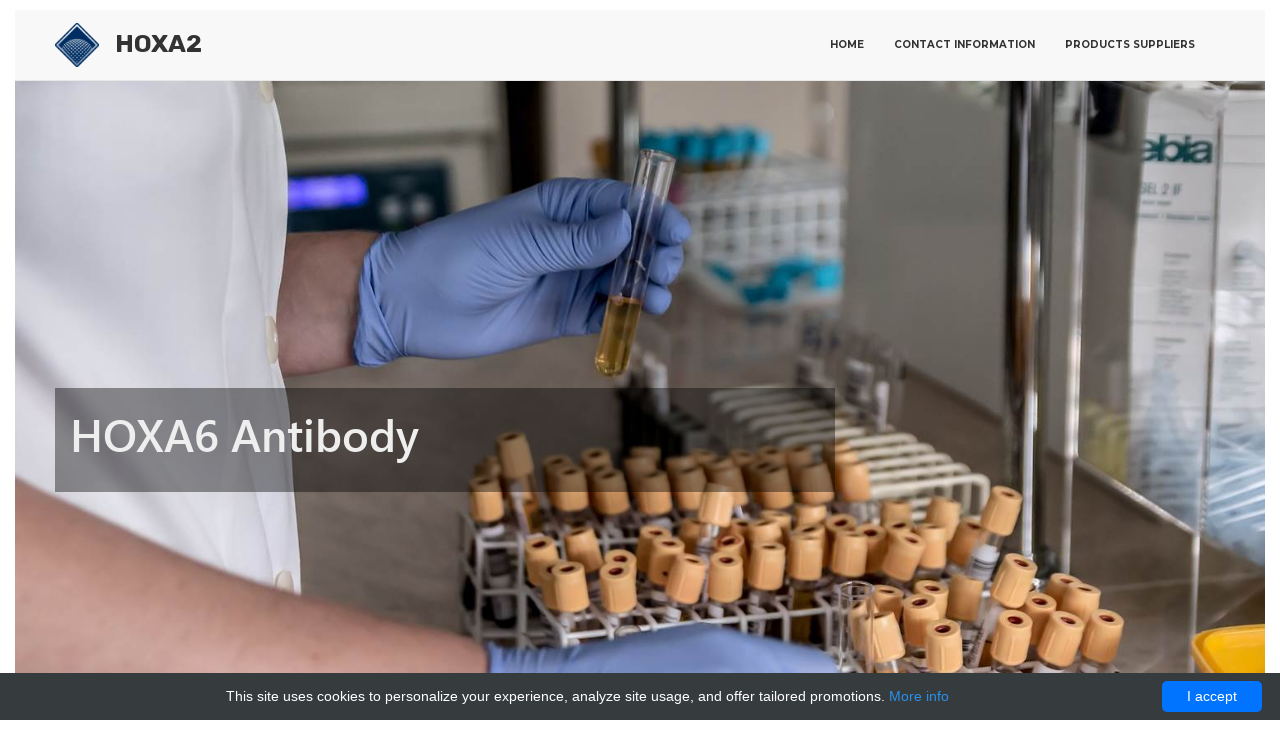

--- FILE ---
content_type: text/html; charset=UTF-8
request_url: http://hoxa2.com/hox-products/3199-cusabio/4874-hoxa6-antibody
body_size: 8481
content:
<!DOCTYPE html>
<html lang="en">
<head>
    <meta charset="utf-8">
    <meta http-equiv="X-UA-Compatible" content="IE=edge">
    <meta name="viewport" content="width=device-width, initial-scale=1">
    <!-- The above 3 meta tags *must* come first in the head; any other head content must come *after* these tags -->
    <title>HOXA6 Antibody | Technique alternative | 01018179701 - Hoxa2</title>

    <style>body{margin:0}footer,header,nav,section{display:block}a{background-color:transparent}a:active,a:hover{outline:0}img{border:0}hr{height:0;-webkit-box-sizing:content-box;-moz-box-sizing:content-box;box-sizing:content-box}button{margin:0;font:inherit;color:inherit}button{overflow:visible}button{text-transform:none}button{-webkit-appearance:button;cursor:pointer}button::-moz-focus-inner{padding:0;border:0}@media print{*,:after,:before{color:#000!important;text-shadow:none!important;background:0 0!important;-webkit-box-shadow:none!important;box-shadow:none!important}a,a:visited{text-decoration:underline}a[href]:after{content:" (" attr(href) ")"}a[href^="#"]:after{content:""}img{page-break-inside:avoid}img{max-width:100%!important}h2,h3,p{orphans:3;widows:3}h2,h3{page-break-after:avoid}.navbar{display:none}}*{-webkit-box-sizing:border-box;-moz-box-sizing:border-box;box-sizing:border-box}:after,:before{-webkit-box-sizing:border-box;-moz-box-sizing:border-box;box-sizing:border-box}body{font-family:helvetica neue,Helvetica,Arial,sans-serif;font-size:14px;line-height:1.42857143;color:#333;background-color:#fff}button{font-family:inherit;font-size:inherit;line-height:inherit}a{color:#337ab7;text-decoration:none}a:focus,a:hover{color:#23527c;text-decoration:underline}a:focus{outline:5px auto -webkit-focus-ring-color;outline-offset:-2px}img{vertical-align:middle}hr{margin-top:20px;margin-bottom:20px;border:0;border-top:1px solid #eee}.sr-only{position:absolute;width:1px;height:1px;padding:0;margin:-1px;overflow:hidden;clip:rect(0,0,0,0);border:0}[role=button]{cursor:pointer}h2,h3,h4{font-family:inherit;font-weight:500;line-height:1.1;color:inherit}h2,h3{margin-top:20px;margin-bottom:10px}h4{margin-top:10px;margin-bottom:10px}h2{font-size:30px}h3{font-size:24px}h4{font-size:18px}p{margin:0 0 10px}.lead{margin-bottom:20px;font-size:16px;font-weight:300;line-height:1.4}@media(min-width:768px){.lead{font-size:21px}}ul{margin-top:0;margin-bottom:10px}ul ul{margin-bottom:0}.container{padding-right:15px;padding-left:15px;margin-right:auto;margin-left:auto}@media(min-width:768px){.container{width:750px}}@media(min-width:992px){.container{width:970px}}@media(min-width:1200px){.container{width:1170px}}.row{margin-right:-15px;margin-left:-15px}.col-md-2,.col-md-4,.col-md-6,.col-md-8{position:relative;min-height:1px;padding-right:15px;padding-left:15px}@media(min-width:992px){.col-md-2,.col-md-4,.col-md-6,.col-md-8{float:left}.col-md-8{width:66.66666667%}.col-md-6{width:50%}.col-md-4{width:33.33333333%}.col-md-2{width:16.66666667%}.col-md-offset-6{margin-left:50%}}.btn{display:inline-block;padding:6px 12px;margin-bottom:0;font-size:14px;font-weight:400;line-height:1.42857143;text-align:center;white-space:nowrap;vertical-align:middle;-ms-touch-action:manipulation;touch-action:manipulation;cursor:pointer;-webkit-user-select:none;-moz-user-select:none;-ms-user-select:none;user-select:none;background-image:none;border:1px solid transparent;border-radius:4px}.btn:active:focus,.btn:focus{outline:5px auto -webkit-focus-ring-color;outline-offset:-2px}.btn:focus,.btn:hover{color:#333;text-decoration:none}.btn:active{background-image:none;outline:0;-webkit-box-shadow:inset 0 3px 5px rgba(0,0,0,.125);box-shadow:inset 0 3px 5px rgba(0,0,0,.125)}.btn-default{color:#333;background-color:#fff;border-color:#ccc}.btn-default:focus{color:#333;background-color:#e6e6e6;border-color:#8c8c8c}.btn-default:hover{color:#333;background-color:#e6e6e6;border-color:#adadad}.btn-default:active{color:#333;background-color:#e6e6e6;border-color:#adadad}.btn-default:active:focus,.btn-default:active:hover{color:#333;background-color:#d4d4d4;border-color:#8c8c8c}.btn-default:active{background-image:none}.btn-primary{color:#fff;background-color:#337ab7;border-color:#2e6da4}.btn-primary:focus{color:#fff;background-color:#286090;border-color:#122b40}.btn-primary:hover{color:#fff;background-color:#286090;border-color:#204d74}.btn-primary:active{color:#fff;background-color:#286090;border-color:#204d74}.btn-primary:active:focus,.btn-primary:active:hover{color:#fff;background-color:#204d74;border-color:#122b40}.btn-primary:active{background-image:none}.collapse{display:none}.caret{display:inline-block;width:0;height:0;margin-left:2px;vertical-align:middle;border-top:4px dashed;border-top:4px solid \9;border-right:4px solid transparent;border-left:4px solid transparent}.dropdown,.dropup{position:relative}.dropdown-toggle:focus{outline:0}.dropdown-menu{position:absolute;top:100%;left:0;z-index:1000;display:none;float:left;min-width:160px;padding:5px 0;margin:2px 0 0;font-size:14px;text-align:left;list-style:none;background-color:#fff;-webkit-background-clip:padding-box;background-clip:padding-box;border:1px solid rgba(0,0,0,.15);border-radius:4px;-webkit-box-shadow:0 6px 12px rgba(0,0,0,.175);box-shadow:0 6px 12px rgba(0,0,0,.175)}.dropdown-menu>li>a{display:block;padding:3px 20px;clear:both;font-weight:400;line-height:1.42857143;color:#333;white-space:nowrap}.dropdown-menu>li>a:focus,.dropdown-menu>li>a:hover{color:#262626;text-decoration:none;background-color:#f5f5f5}.dropup .caret{content:"";border-top:0;border-bottom:4px dashed;border-bottom:4px solid \9}.dropup .dropdown-menu{top:auto;bottom:100%;margin-bottom:2px}@media(min-width:768px){.navbar-right .dropdown-menu{right:0;left:auto}}.nav{padding-left:0;margin-bottom:0;list-style:none}.nav>li{position:relative;display:block}.nav>li>a{position:relative;display:block;padding:10px 15px}.nav>li>a:focus,.nav>li>a:hover{text-decoration:none;background-color:#eee}.navbar{position:relative;min-height:50px;margin-bottom:20px;border:1px solid transparent}@media(min-width:768px){.navbar{border-radius:4px}}@media(min-width:768px){.navbar-header{float:left}}.navbar-collapse{padding-right:15px;padding-left:15px;overflow-x:visible;-webkit-overflow-scrolling:touch;border-top:1px solid transparent;-webkit-box-shadow:inset 0 1px 0 rgba(255,255,255,.1);box-shadow:inset 0 1px 0 rgba(255,255,255,.1)}@media(min-width:768px){.navbar-collapse{width:auto;border-top:0;-webkit-box-shadow:none;box-shadow:none}.navbar-collapse.collapse{display:block!important;height:auto!important;padding-bottom:0;overflow:visible!important}.navbar-fixed-top .navbar-collapse{padding-right:0;padding-left:0}}.navbar-fixed-top .navbar-collapse{max-height:340px}@media(max-device-width:480px) and (orientation:landscape){.navbar-fixed-top .navbar-collapse{max-height:200px}}.container>.navbar-collapse,.container>.navbar-header{margin-right:-15px;margin-left:-15px}@media(min-width:768px){.container>.navbar-collapse,.container>.navbar-header{margin-right:0;margin-left:0}}.navbar-fixed-top{position:fixed;right:0;left:0;z-index:1030}@media(min-width:768px){.navbar-fixed-top{border-radius:0}}.navbar-fixed-top{top:0;border-width:0 0 1px}.navbar-brand{float:left;height:50px;padding:15px;font-size:18px;line-height:20px}.navbar-brand:focus,.navbar-brand:hover{text-decoration:none}.navbar-brand>img{display:block}@media(min-width:768px){.navbar>.container .navbar-brand{margin-left:-15px}}.navbar-toggle{position:relative;float:right;padding:9px 10px;margin-top:8px;margin-right:15px;margin-bottom:8px;background-color:transparent;background-image:none;border:1px solid transparent;border-radius:4px}.navbar-toggle:focus{outline:0}.navbar-toggle .icon-bar{display:block;width:22px;height:2px;border-radius:1px}.navbar-toggle .icon-bar+.icon-bar{margin-top:4px}@media(min-width:768px){.navbar-toggle{display:none}}.navbar-nav{margin:7.5px -15px}.navbar-nav>li>a{padding-top:10px;padding-bottom:10px;line-height:20px}@media(min-width:768px){.navbar-nav{float:left;margin:0}.navbar-nav>li{float:left}.navbar-nav>li>a{padding-top:15px;padding-bottom:15px}}.navbar-nav>li>.dropdown-menu{margin-top:0;border-top-left-radius:0;border-top-right-radius:0}@media(min-width:768px){.navbar-right{float:right!important;margin-right:-15px}}.navbar-default{background-color:#f8f8f8;border-color:#e7e7e7}.navbar-default .navbar-brand{color:#777}.navbar-default .navbar-brand:focus,.navbar-default .navbar-brand:hover{color:#5e5e5e;background-color:transparent}.navbar-default .navbar-nav>li>a{color:#777}.navbar-default .navbar-nav>li>a:focus,.navbar-default .navbar-nav>li>a:hover{color:#333;background-color:transparent}.navbar-default .navbar-toggle{border-color:#ddd}.navbar-default .navbar-toggle:focus,.navbar-default .navbar-toggle:hover{background-color:#ddd}.navbar-default .navbar-toggle .icon-bar{background-color:#888}.navbar-default .navbar-collapse{border-color:#e7e7e7}.jumbotron{padding-top:30px;padding-bottom:30px;margin-bottom:30px;color:inherit;background-color:#eee}.jumbotron p{margin-bottom:15px;font-size:21px;font-weight:200}.jumbotron .container{max-width:100%}@media screen and (min-width:768px){.jumbotron{padding-top:48px;padding-bottom:48px}}.media{margin-top:15px}.media,.media-body{overflow:hidden;zoom:1}.media-body{width:1e4px}.media-object{display:block}.media-left{padding-right:10px}.media-body,.media-left{display:table-cell;vertical-align:top}.media-heading{margin-top:0;margin-bottom:5px}.container:after,.container:before,.nav:after,.nav:before,.navbar-collapse:after,.navbar-collapse:before,.navbar-header:after,.navbar-header:before,.navbar:after,.navbar:before,.row:after,.row:before{display:table;content:" "}.container:after,.nav:after,.navbar-collapse:after,.navbar-header:after,.navbar:after,.row:after{clear:both}.pull-right{float:right!important}.visible-sm,.visible-xs{display:none!important}@media(max-width:767px){.visible-xs{display:block!important}}@media(min-width:768px) and (max-width:991px){.visible-sm{display:block!important}}@media(max-width:767px){.hidden-xs{display:none!important}}@media(min-width:768px) and (max-width:991px){.hidden-sm{display:none!important}}/*!CSS Used from: /css/96_dolphin/ionicons.min.css?version=v5*/.ion-ios-arrow-thin-up:before,.ion-ios-color-filter-outline:before,.ion-ios-flame-outline:before,.ion-ios-flask-outline:before,.ion-ios-infinite-outline:before,.ion-ios-lightbulb-outline:before,.ion-ios-nutrition-outline:before,.ion-ios-paw-outline:before,.ion-ios-recording-outline:before,.ion-ios-rose-outline:before,.ion-ios-snowy:before,.ion-wand:before{display:inline-block;font-family:ionicons,serif;speak:none;font-style:normal;font-weight:400;font-variant:normal;text-transform:none;text-rendering:auto;line-height:1;-webkit-font-smoothing:antialiased;-moz-osx-font-smoothing:grayscale}.ion-ios-arrow-thin-up:before{content:"\f3d7"}.ion-ios-color-filter-outline:before{content:"\f413"}.ion-ios-flame-outline:before{content:"\f42e"}.ion-ios-flask-outline:before{content:"\f430"}.ion-ios-infinite-outline:before{content:"\f449"}.ion-ios-lightbulb-outline:before{content:"\f451"}.ion-ios-nutrition-outline:before{content:"\f46f"}.ion-ios-paw-outline:before{content:"\f479"}.ion-ios-recording-outline:before{content:"\f496"}.ion-ios-rose-outline:before{content:"\f4a2"}.ion-ios-snowy:before{content:"\f4ae"}.ion-wand:before{content:"\f358"}/*!CSS Used from: /css/96_dolphin/magnific-popup.min.css?version=v5*/button::-moz-focus-inner{padding:0;border:0}/*!CSS Used from: /css/96_dolphin/main.min.css?version=v5*/body{font-size:16px;padding:0 15px 15px}h3{font-size:31px}p{font-size:21px;font-family:weblysleek_uilight,serif;color:#636363;line-height:1.667}.section{position:relative;overflow:hidden;padding-top:120px;padding-bottom:90px;margin-top:10px;margin-bottom:10px}.regular-content{font-family:weblysleek ui,serif}header{text-transform:uppercase;color:#007ee5}.featured-image-container{padding:50px 35px}.navbar-default{padding-top:10px;padding-bottom:10px}.navbar-fixed-top{top:0;border-width:0 0 1px;left:15px;right:15px;border-top:10px solid #fff}.navbar-right{margin-right:0}.navbar-brand{padding:3px 0 0;text-transform:uppercase;font-size:25px;font-family:rubik,sans-serif}.navbar-brand .text--bold{font-weight:700;color:#333}.navbar-brand>img{width:44px;display:inline-block}.navbar-default .navbar-nav>li>a:focus,.navbar-default .navbar-nav>li>a:hover{color:#007ee5;background-color:transparent}.navbar-default .navbar-nav>li>a{color:#333;font-family:montserrat,sans-serif;text-transform:uppercase;font-size:10px;font-weight:700}.jumbotron-fluid{padding-right:0;padding-left:0;border-radius:0}.jumbotron{padding:2rem 1rem;margin-bottom:2rem;background-color:#eceeef;border-radius:.3rem}.jumbotron-section{padding:0;width:100%;margin-top:80px}.jumbotron-section h2{font-family:weblysleek_uisemibold,serif;font-size:45px;color:#333;line-height:1.222}.jumbotron p{margin-top:30px;margin-bottom:35px}.features{background-color:#f4f4f4}.absolute-image-container{position:absolute;top:50%;right:0;width:100%;transform:translateY(-50%)}.media,.media-body{overflow:hidden}.media{margin-top:15px}.media-body,.media-left{display:table-cell;vertical-align:top}.media-left{padding-right:10px}.media-object{display:block}.media-heading{margin-top:0;margin-bottom:5px;font-size:21px;color:#007ee5;font-family:weblysleek_uisemilight,serif;text-transform:capitalize}.media-text p{font-size:16px;font-family:weblysleek_uisemilight,serif;color:#636363;line-height:1.5}.media-iconic{width:64px;height:64px;text-align:center}.media-object i{font-size:47px;margin:0;padding:0;line-height:1}.max-width-100{max-width:100%}.text--light{font-family:weblysleek_uilight,serif}.text--semi-bold{font-family:weblysleek_uisemibold,serif}.padding-top-bottom-65{padding-top:65px;padding-bottom:65px}.margin-bottom--30{margin-bottom:30px}.position--relative{position:relative}.position--absolute{position:absolute}.button-container{width:100%;height:100%;display:table;position:relative}.button-container .btn-wrapper{display:table-cell;vertical-align:middle;text-align:center}.top-0{top:0}.left-0{left:0}.full-width{width:100%}.full-height{height:100%}.bg--position-center{background-position:center}.no-repeat{background-repeat:no-repeat}.bg-cover{background-size:cover}.bg-transparent{background-color:transparent}.lead{font-size:21px;font-family:weblysleek_uisemilight,serif;color:#636363;line-height:1.429}.btn{font-size:10px;text-transform:uppercase;font-family:montserrat,sans-serif;padding:18px 54px}.btn-theme{background-color:#007ee5;color:#fff;border:0 transparent}.btn-rounded-corner{border-radius:50px}footer{background-color:#f4f4f4}.footer-menu{list-style:none;margin:0;padding:0}.footer-menu li{display:inline-block;margin:0;padding:0}.copyright{color:#b6b6b6;font-size:14px;font-family:weblysleek_uisemilight,serif;line-height:1.2;text-transform:lowercase}.footer-menu li a{display:block;color:#b6b6b6;font-size:14px;font-family:weblysleek_uisemilight,serif;padding:0 15px;border-right:1px solid #b6b6b6;line-height:1.2}.footer-menu li:last-child a{border-right:0}.back-top-btn{font-family:montserrat,sans-serif;font-size:10px;text-transform:uppercase;color:#007de4}.btn-icon{margin-left:5px}.btn-icon i{font-size:18px;font-weight:700;vertical-align:middle}.back-top-btn:hover{cursor:pointer;text-decoration:none}.footer-devider{border-top:1px solid;border-color:#efefef;width:100%;height:1px}.footer-bottom{padding-bottom:20px}.btn{transition:all .5s ease-in}@media only screen and (min-width:769px){.md-display-table{display:table}.md-display-table-cell{display:table-cell}.md-vertical-middle{vertical-align:middle}.jumbotron-section{min-height:100vh}}@media(max-width:767px){.jumbotron{padding:4rem 2rem;background-color:rgba(255,255,255,.7);margin-bottom:0;border-radius:0}.jumbotron-section{text-align:center}.absolute-image-container{display:none}}@media(max-width:414px){.footer-menu{margin-left:-15px;margin-right:-15px}.media-text p,p{font-size:12px}.jumbotron-section h2{font-size:21px;font-weight:600}.jumbotron p{font-size:14px}.navbar-brand{font-size:14px}.navbar-brand>img{margin-left:15px;font-size:36px}}.preloader-body{position:fixed;top:0;left:0;right:0;bottom:0;background-color:#fff;z-index:9999}.cube-folding{width:50px;height:50px;display:inline-block;-moz-transform:rotate(45deg);-ms-transform:rotate(45deg);-webkit-transform:rotate(45deg);transform:rotate(45deg);font-size:0}.cube-folding span{position:relative;width:25px;height:25px;-moz-transform:scale(1.1);-ms-transform:scale(1.1);-webkit-transform:scale(1.1);transform:scale(1.1);display:inline-block}.cube-folding span::before{content:'';background-color:#007ee5;position:absolute;left:0;top:0;display:block;width:25px;height:25px;-moz-transform-origin:100% 100%;-ms-transform-origin:100% 100%;-webkit-transform-origin:100% 100%;transform-origin:100% 100%;-moz-animation:folding 2.5s infinite linear both;-webkit-animation:folding 2.5s infinite linear both;animation:folding 2.5s infinite linear both}.cube-folding .leaf2{-moz-transform:rotateZ(90deg) scale(1.1);-ms-transform:rotateZ(90deg) scale(1.1);-webkit-transform:rotateZ(90deg) scale(1.1);transform:rotateZ(90deg) scale(1.1)}.cube-folding .leaf2::before{-moz-animation-delay:.3s;-webkit-animation-delay:.3s;animation-delay:.3s;background-color:#34a4ff}.cube-folding .leaf3{-moz-transform:rotateZ(270deg) scale(1.1);-ms-transform:rotateZ(270deg) scale(1.1);-webkit-transform:rotateZ(270deg) scale(1.1);transform:rotateZ(270deg) scale(1.1)}.cube-folding .leaf3::before{-moz-animation-delay:.9s;-webkit-animation-delay:.9s;animation-delay:.9s;background-color:#83c7ff}.cube-folding .leaf4{-moz-transform:rotateZ(180deg) scale(1.1);-ms-transform:rotateZ(180deg) scale(1.1);-webkit-transform:rotateZ(180deg) scale(1.1);transform:rotateZ(180deg) scale(1.1)}.cube-folding .leaf4::before{-moz-animation-delay:.6s;-webkit-animation-delay:.6s;animation-delay:.6s;background-color:#5cb6ff}.cube-wrapper{position:fixed;left:50%;top:50%;margin-top:-50px;margin-left:-50px;width:100px;height:100px;text-align:center}.cube-wrapper:after{content:'';position:absolute;left:0;right:0;bottom:-20px;margin:auto;width:90px;height:6px;background-color:rgba(0,0,0,.1);-webkit-filter:blur(2px);filter:blur(2px);-moz-border-radius:100%;-webkit-border-radius:100%;border-radius:100%;z-index:1;-moz-animation:shadow .5s ease infinite alternate;-webkit-animation:shadow .5s ease infinite alternate;animation:shadow .5s ease infinite alternate}.cube-wrapper .loading{font-size:12px;letter-spacing:.1em;display:block;color:#007ee5;position:relative;top:25px;z-index:2;-moz-animation:text .5s ease infinite alternate;-webkit-animation:text .5s ease infinite alternate;animation:text .5s ease infinite alternate}.btn-default:hover{background-color:#005499;color:#fff}.text-white{color:#fff}/*!CSS Used from: /css/themes/bootstrap_dolphin/general.min.css?version=v5*/@media(min-width:768px){.jumbotron-section{min-height:calc(100vh - 80px)}.jumbotron-section .col-md-8{background-color:rgba(0,0,0,.4);padding-bottom:20px;color:#eee}.jumbotron-section h2,.jumbotron-section .lead{color:#eee}}.navbar-brand span{padding-left:10px}.special-button{font-size:2.5rem;font-weight:700;text-align:left}.special-button .text-white{display:inline-block;padding:10px 25px;border-radius:15px;background-color:rgba(255,255,255,.6);color:#333;margin-top:30%;margin-left:42%}@media(max-width:1439px){.special-button .text-white{margin-left:33%}}.margin-top--80{margin-top:80px}@media(max-width:1023px){.section{padding-top:60px;padding-bottom:45px}}@media(max-width:414px){.media-text p,p{font-size:1.7rem}.media-heading.list-item{font-size:1.5rem}.media-body,.media-left{vertical-align:middle}}.footer-menu .dropdown-menu li{display:list-item}/*!CSS Used keyframes*/@-moz-keyframes folding{0%,10%{-moz-transform:perspective(140px) rotateX(-180deg);transform:perspective(140px) rotateX(-180deg);opacity:0}25%,75%{-moz-transform:perspective(140px) rotateX(0);transform:perspective(140px) rotateX(0);opacity:1}90%,100%{-moz-transform:perspective(140px) rotateY(180deg);transform:perspective(140px) rotateY(180deg);opacity:0}}@-webkit-keyframes folding{0%,10%{-webkit-transform:perspective(140px) rotateX(-180deg);transform:perspective(140px) rotateX(-180deg);opacity:0}25%,75%{-webkit-transform:perspective(140px) rotateX(0);transform:perspective(140px) rotateX(0);opacity:1}90%,100%{-webkit-transform:perspective(140px) rotateY(180deg);transform:perspective(140px) rotateY(180deg);opacity:0}}@keyframes folding{0%,10%{-moz-transform:perspective(140px) rotateX(-180deg);-ms-transform:perspective(140px) rotateX(-180deg);-webkit-transform:perspective(140px) rotateX(-180deg);transform:perspective(140px) rotateX(-180deg);opacity:0}25%,75%{-moz-transform:perspective(140px) rotateX(0);-ms-transform:perspective(140px) rotateX(0);-webkit-transform:perspective(140px) rotateX(0);transform:perspective(140px) rotateX(0);opacity:1}90%,100%{-moz-transform:perspective(140px) rotateY(180deg);-ms-transform:perspective(140px) rotateY(180deg);-webkit-transform:perspective(140px) rotateY(180deg);transform:perspective(140px) rotateY(180deg);opacity:0}}@-moz-keyframes shadow{100%{bottom:-18px;width:100px}}@-webkit-keyframes shadow{100%{bottom:-18px;width:100px}}@keyframes shadow{100%{bottom:-18px;width:100px}}@-moz-keyframes text{100%{top:35px}}@-webkit-keyframes text{100%{top:35px}}@keyframes text{100%{top:35px}}@font-face{font-family:ionicons;src:url(/fonts/ionicons_dolphin/ionicons.eot?v=2.0.0);src:url(/fonts/ionicons_dolphin/ionicons.eot?v=2.0.0#iefix) format("embedded-opentype"),url(/fonts/ionicons_dolphin/ionicons.ttf?v=2.0.0) format("truetype"),url(/fonts/ionicons_dolphin/ionicons.woff?v=2.0.0) format("woff"),url(/fonts/ionicons_dolphin/ionicons.svg?v=2.0.0#Ionicons) format("svg");font-weight:400;font-style:normal}@font-face{font-family:weblysleek_uilight;src:url(/fonts/weblysleek-ui/weblysleekuil-webfont.woff2) format('woff2'),url(/fonts/weblysleek-ui/weblysleekuil-webfont.woff) format('woff');font-weight:400;font-style:normal}@font-face{font-family:weblysleek_uisemibold;src:url(/fonts/weblysleek-ui/weblysleekuisb-webfont.woff2) format('woff2'),url(/fonts/weblysleek-ui/weblysleekuisb-webfont.woff) format('woff');font-weight:400;font-style:normal}@font-face{font-family:weblysleek_uisemilight;src:url(/fonts/weblysleek-ui/weblysleekuisl-webfont.woff2) format('woff2'),url(/fonts/weblysleek-ui/weblysleekuisl-webfont.woff) format('woff');font-weight:400;font-style:normal}</style>
            <link rel="canonical" href="https://gentaur.co.uk/262481636/hoxa6-antibody/cusabio?p=1018179701"/>
                <script type="application/ld+json">[{"@context":"http://schema.org/","@type":"WebSite","url":"http://hoxa2.com/","name":"Hox genes","description":"Hox genes - homeotic genes"},{"@context":"http://schema.org/","@type":"Product","name":"HOXA6 Antibody","sku":"01018179701","url":"http://hoxa2.com/hox-products/3199-cusabio/4874-hoxa6-antibody","offers":{"@type":"Offer","price":317,"priceCurrency":"EUR","availability":"http://schema.org/InStock"},"manufacturer":{"@type":"Organization","name":"Cusabio"},"category":"Antibody","alternateName":"HOXA6 (Antibody to)","description":"Order HOXA6 Antibody 01018179701 at Gentaur HOXA6"},{"@context":"http://schema.org/","@type":"BreadcrumbList","itemListElement":[{"@type":"ListItem","position":1,"item":{"id":"http://hoxa2.com/","name":"Home"}},{"@type":"ListItem","position":2,"item":{"id":"http://hoxa2.com/hox-products/3199-cusabio","name":"Cusabio"}},{"@type":"ListItem","position":3,"item":{"id":"http://hoxa2.com/hox-products/3199-cusabio/4874-hoxa6-antibody","name":"HOXA6 Antibody"}}]}]</script>
        <link rel="shortcut icon" href="data:image/x-icon;," type="image/x-icon">
    <meta name="description" content="Order HOXA6 Antibody 01018179701 at Gentaur HOXA6">
    <meta name="keywords" content="">
</head>
<body>
<nav class="navbar navbar-default navbar-fixed-top">
    <div class="container">
        <!-- Brand and toggle get grouped for better mobile display -->
        <div class="navbar-header">
            <button type="button" class="navbar-toggle collapsed" data-toggle="collapse"
                    data-target="#bs-example-navbar-collapse-1" aria-expanded="false">
                <span class="sr-only">Toggle navigation</span>
                <span class="icon-bar"></span>
                <span class="icon-bar"></span>
                <span class="icon-bar"></span>
            </button>
            <a class="navbar-brand" href="/" title="Hoxa2">
                <img src="/images/96_dolphin/logo.png" alt="Hoxa2">
                <span class="text--bold">Hoxa2</span>
            </a>
        </div>

        <!-- Collect the nav links, forms, and other content for toggling -->
        <div class="collapse navbar-collapse" id="bs-example-navbar-collapse-1">
            <ul class="nav navbar-nav navbar-right">
                                                            <li><a href="http://hoxa2.com/" title="Home">Home</a></li>
                                                                                <li><a href="http://hoxa2.com/contact-us" title="Contact information">Contact information</a></li>
                                                                                                                    <li><a href="http://hoxa2.com/suppliers-list" title="Products suppliers">Products suppliers</a></li>
                                                </ul>
        </div><!-- /.navbar-collapse -->
    </div><!-- /.container-fluid -->
</nav>    <!-- ITEM HEADER -->
    <section id="supplier-header"
             class="section jumbotron-section bg--position-center no-repeat bg-cover md-display-table"
             style="background-image:url(/images/96_dolphin/featured_2.jpg)">
        <div class="jumbotron jumbotron-fluid bg-transparent md-display-table-cell md-vertical-middle">
            <div class="container">
                <div class="row">
                    <div class="col-md-8">
                        <h2>HOXA6 Antibody</h2>
                    </div>
                </div>
            </div>
        </div>
    </section>
    <!-- ITEM HEADER END -->

            <!-- PRODUCTS -->
<section id="basic-department" class="section features">
    <!-- BREADCRUMB -->
    <div class="crumbs">
    <ul>
        <li>
            <a href="/" title="Homepage">
                <i class="ion-ios-home-outline"></i>
                Homepage
            </a>
        </li>
                    <li>
                <a href="http://hoxa2.com/suppliers-list">
                    <i class="ion-ios-list-outline"></i>
                    Products suppliers
                </a>
            </li>
                            <li>
                    <a href="http://hoxa2.com/hox-products/3199-cusabio">
                        <i class="ion-ios-albums-outline"></i>
                        Cusabio
                    </a>
                </li>
                <li class="active">
                    <a href="#" class="disabled" disabled>
                        <i class="ion-ios-box-outline"></i>
                        HOXA6 Antibody
                    </a>
                </li>
                        </ul>
</div>
    <!-- BREADCRUMB END -->
    <!-- BASIC INFORMATION -->
    <div class="table-responsive">
        <table class="table table-striped table-hover">
                            <tr>
                    <th scope="row" class="col-sm-3">Catalog number:</th>
                    <td>CSB-PA112444-100ul</td>
                </tr>
                                        <tr>
                    <th scope="row">Name:</th>
                    <td>HOXA6 Antibody</td>
                </tr>
                                        <tr>
                    <th scope="row">Size:</th>
                    <td>100ul</td>
                </tr>
                                                                            <tr>
                        <th scope="row">Supplier:</th>
                        <td>Cusabio</td>
                    </tr>
                                                        <tr>
                    <th scope="row">Price:</th>
                    <td>317.00</td>
                </tr>
                        <tr>
                <th scope="row">&nbsp;</th>
                <td>
                    <a href="https://gentaur.co.uk/262481636/hoxa6-antibody/cusabio?p=1018179701" title="HOXA6 Antibody" rel="noopener noreferrer"
                       target="_blank" class="btn btn-default btn-theme btn-rounded-corner">
                        Buy&nbsp;&nbsp;&nbsp;<i class="ion-ios-cart"></i>
                    </a>
                </td>
            </tr>
        </table>
    </div>
    <!-- BASIC INFORMATION END -->
</section>

    <!-- EXTENDED INFORMATION -->
    <section id="extended-info" class="section padding-top-bottom-65">
        <div class="table-responsive">
            <table class="table table-striped table-hover">
                                    <tr>
                                                    <th scope="row" class="col-sm-3">Description:</th>
                            <td>A polyclonal antibody against HOXA6. Recognizes HOXA6 from Human, Mouse. This antibody is Unconjugated. Tested in the following application: ELISA, IHC;ELISA:1:2000-1:5000, IHC:1:25-1:100</td>
                                            </tr>
                                    <tr>
                                                    <th scope="row" class="col-sm-3">Specifications:</th>
                            <td>Clonality: Polyclonal; Conjugation: Unconjugated; Host: Rabbit; Isotype: IgG; Immunogen: Fusion protein of human HOXA6.</td>
                                            </tr>
                                    <tr>
                                                    <th scope="row" class="col-sm-3">Additional_information:</th>
                            <td>Form: Liquid; Buffer: -20°C, pH7.4 PBS, 0.05% NaN3, 40% Glycerol Antigen affinity purification</td>
                                            </tr>
                                    <tr>
                                                    <th scope="row" class="col-sm-3">Storage_and_shipping:</th>
                            <td>Upon receipt, store at -20°C or -80°C. Prepare working aliqotes prior to storage to avoid repeated freeze-thaw cycles.</td>
                                            </tr>
                                    <tr>
                                                    <th scope="row" class="col-sm-3">Notes:</th>
                            <td>For research use only.</td>
                                            </tr>
                                    <tr>
                                                    <th scope="row" class="col-sm-3">Properties:</th>
                            <td>If you buy Antibodies supplied by Cusabio they should be stored frozen at - 24°C for long term storage and for short term at + 5°C.</td>
                                            </tr>
                                    <tr>
                                                    <th scope="row" class="col-sm-3">French translation:</th>
                            <td>anticorps</td>
                                            </tr>
                            </table>
        </div>
    </section>
    <!-- EXTENDED INFORMATION END-->
<!-- PRODUCT END-->    <!-- FOOTER -->
<footer>
    <section class="footer-bottom">
        <div class="container">
            <hr class="footer-devider">
            <div class="row">
                <div class="col-md-4">
                    <p class="copyright">
                        Copyright © 2009 - 2026 <a href="/">Hoxa2</a>.
                        Theme by <a href="http://technextit.com/" target="_blank" rel="nofollow">Technext</a>.
                    </p>
                </div>
                <div class="col-md-6">
                    <ul class="footer-menu">
                                                                                    <li><a href="http://hoxa2.com/" title="Home">Home</a></li>
                                                                                                                <li><a href="http://hoxa2.com/contact-us" title="Contact information">Contact information</a></li>
                                                                                                                                                                    <li><a href="http://hoxa2.com/suppliers-list" title="Products suppliers">Products suppliers</a></li>
                                                                        </ul>
                </div>
                <div class="col-md-2">
                    <a id="scroll-top-div" href="" class="pull-right back-top-btn">back to top <span class="btn-icon"><i
                                    class="ion-ios-arrow-thin-up"></i></span></a>
                </div>
            </div>
        </div>
    </section>
</footer>

<!-- PRELOADER -->
<div class="preloader-body">
    <div class="cube-wrapper">
        <div class="cube-folding">
            <span class="leaf1"></span>
            <span class="leaf2"></span>
            <span class="leaf3"></span>
            <span class="leaf4"></span>
        </div>
        <span class="loading" data-name="Loading">Loading</span>
    </div>
</div>

<link href="https://fonts.googleapis.com/css?family=Montserrat:400,700|Rubik:400,700,900" rel="stylesheet" media="none"
      onload="if(media!=='all')media='all'">
<!-- Bootstrap -->
<link href="/css/bootstrap-3.3.7.min.css?version=v5" rel="stylesheet" media="none"
      onload="if(media!=='all')media='all'">
<!-- Ionicons -->
<link href="/css/96_dolphin/ionicons.min.css?version=v5" rel="stylesheet" media="none"
      onload="if(media!=='all')media='all'">
<link href="/css/96_dolphin/linear-icon.min.css?version=v5" rel="stylesheet" media="none"
      onload="if(media!=='all')media='all'">
<!-- Owl-carousel -->
<link href="/css/owl.carousel/owl.carousel.min.css?version=v5" rel="stylesheet" media="none"
      onload="if(media!=='all')media='all'">
<link href="/css/96_dolphin/owl.theme.min.css?version=v5" rel="stylesheet" media="none"
      onload="if(media!=='all')media='all'">
<!-- Magnific popup style sheet -->
<link href="/css/96_dolphin/magnific-popup.min.css?version=v5" rel="stylesheet" media="none"
      onload="if(media!=='all')media='all'">
<!-- Dolphin style sheet -->
<link href="/css/96_dolphin/weblysleek-ui-fonts.min.css?version=v5" rel="stylesheet" media="none"
      onload="if(media!=='all')media='all'">
<link href="/css/96_dolphin/main.min.css?version=v5" rel="stylesheet" media="none"
      onload="if(media!=='all')media='all'">
<!-- Modifiers style sheet -->
<link href="/css/themes/bootstrap_dolphin/general.min.css?version=v5" rel="stylesheet" media="none"
      onload="if(media!=='all')media='all'">


<script src="/js/jquery-2.1.4.min.js?version=v5" defer></script>
<script src="/js/bootstrap-3.3.7.min.js?version=v5" defer></script>
<script src="/js/owl.carousel/owl.carousel.min.js?version=v5" defer></script>
<script src="/js/jquery.magnific-popup.min.js?version=v5" defer></script>
<script src="/js/96_dolphin_main.min.js?version=v5" defer></script><script type="text/javascript" id="cookieinfo"
        src="//cookieinfoscript.com/js/cookieinfo.min.js"
        data-bg="#363b3e" data-fg="#FFF" data-link="#2990ea" data-cookie="CookieInfoScript"
        data-text-align="center" data-close-text="I accept" data-divlinkbg="#0073ff" data-divlink="#FFF"
        data-message="This site uses cookies to personalize your experience, analyze site usage, and offer tailored promotions.">
</script><script defer src="https://static.cloudflareinsights.com/beacon.min.js/vcd15cbe7772f49c399c6a5babf22c1241717689176015" integrity="sha512-ZpsOmlRQV6y907TI0dKBHq9Md29nnaEIPlkf84rnaERnq6zvWvPUqr2ft8M1aS28oN72PdrCzSjY4U6VaAw1EQ==" data-cf-beacon='{"version":"2024.11.0","token":"813a618b85ca4c7192cf1eed6eda35ba","r":1,"server_timing":{"name":{"cfCacheStatus":true,"cfEdge":true,"cfExtPri":true,"cfL4":true,"cfOrigin":true,"cfSpeedBrain":true},"location_startswith":null}}' crossorigin="anonymous"></script>
</body>
</html>



--- FILE ---
content_type: text/css
request_url: http://hoxa2.com/css/themes/bootstrap_dolphin/general.min.css?version=v5
body_size: 1147
content:
@media(min-width:768px){.jumbotron-section{min-height:calc(100vh - 80px)}.jumbotron-section .col-md-8{background-color:rgba(0,0,0,.4);padding-bottom:20px;color:#eee}.jumbotron-section h2,.jumbotron-section .lead{color:#eee}}.navbar-brand span{padding-left:10px}.special-button{font-size:2.5rem;font-weight:700;text-align:left}.special-button .text-white{display:inline-block;padding:10px 25px;border-radius:15px;background-color:rgba(255,255,255,.6);color:#333;margin-top:30%;margin-left:42%}@media(max-width:1439px){.special-button .text-white{margin-left:33%}}.margin-top--80{margin-top:80px}@media(max-width:1023px){.section{padding-top:60px;padding-bottom:45px}}@media(max-width:414px){.media-text p,p{font-size:1.7rem}.media-heading.list-item{font-size:1.5rem}.media-body,.media-left,.media-right{vertical-align:middle}}@media(min-width:768px){.small-multi-columns{font-size:1.5rem;-webkit-column-count:2;-moz-column-count:2;column-count:2;-webkit-column-gap:2em;-moz-column-gap:2em;column-gap:2em}.padding-sm-top{padding-top:85px}}@media(min-width:1024px){.small-multi-columns{font-size:1.5rem;-webkit-column-count:3;-moz-column-count:3;column-count:3;-webkit-column-gap:2em;-moz-column-gap:2em;column-gap:2em}}.grid-a-list{display:block;width:100%;float:left}.grid-a-list a:link,.grid-a-list a:visited{display:flex;align-items:center;float:left;width:calc(25% - 15px);min-height:200px;margin-right:20px;margin-bottom:20px;padding:20px 40px;border:10px solid #ebebeb;font-size:1.8rem}.grid-a-list a:link:nth-child(4n){margin-right:0;clear:right}.grid-a-list a:hover{box-shadow:0 0 10px 1px rgba(0,0,0,.15);color:#eee;background-color:rgba(0,126,229,.8);text-decoration:none}@media(max-width:1023px){.grid-a-list a:link{width:calc(33.3333% - 13.33333px)}.grid-a-list a:link:nth-child(4n){margin-right:20px}.grid-a-list a:link:nth-child(3n){margin-right:0}}@media(max-width:767px){.grid-a-list a:link{width:calc(50% - 10px);min-height:150px;padding:20px}.grid-a-list a:link:nth-child(3n){margin-right:20px}.grid-a-list a:link:nth-child(2n){margin-right:0}}@media(max-width:374px){.grid-a-list a:link{width:100%;min-height:100px;padding:20px;margin-right:0}.grid-a-list a:link:nth-child(3n){margin-right:0}}.footer-menu .dropdown-menu li{display:list-item}.btn-group-sm>.btn,.btn-sm{padding:5px 10px;font-size:12px;line-height:1.5}.crumbs{margin-bottom:80px}.crumbs ul{list-style:none;display:block;padding-left:0;margin:-70px 0 0}.crumbs ul li{display:inline}.crumbs ul li a{display:block;float:left;height:40px;background:#007ee5;text-align:center;padding:6px 40px 0 50px;position:relative;margin:0 10px 0 0;font-size:15px;line-height:27px;text-decoration:none;color:#fff}.crumbs ul li a:after{content:"";border-top:20px solid transparent;border-bottom:20px solid transparent;border-left:20px solid #007ee5;position:absolute;right:-20px;top:0;z-index:1}.crumbs ul li a:before{content:"";border-top:20px solid transparent;border-bottom:20px solid transparent;border-left:20px solid #f4f4f4;position:absolute;left:0;top:0}.crumbs ul li:first-child a{border-top-left-radius:10px;border-bottom-left-radius:10px}.crumbs ul li:first-child a:before{display:none}.crumbs ul li:last-child a{padding-right:50px;border-top-right-radius:10px;border-bottom-right-radius:10px}.crumbs ul li:last-child a:after{display:none}.crumbs ul li a:hover{background:#005499}.crumbs ul li a:hover:after{border-left-color:#005499}@media(max-width:1439px){.crumbs ul li a{padding:6px 5px 0 30px}.crumbs ul li:first-child a{padding-left:10px}.crumbs ul li:last-child a{padding-right:10px}.crumbs ul li{display:inline-block;max-width:calc(100% - 12px)}}@media(max-width:1023px){.crumbs ul{margin-top:-40px}}

--- FILE ---
content_type: application/javascript
request_url: http://hoxa2.com/js/96_dolphin_main.min.js?version=v5
body_size: 532
content:
$(document).ready(function(){$(".testimonial-sliders").owlCarousel({items:1,itemsDesktop:[1170,1],itemsDesktopSmall:[768,1],itemsTablet:[600,1],itemsMobile:[479,1],pagination:false,autoPlay:true,singleItem:true,navigation:true,navigationText:["<img src='images/arrow-right.png'></img>","<img src='images/arrow-left.png'></img>"]});$("#blog-carousel").owlCarousel({items:3,itemsDesktop:[1170,3],itemsDesktopSmall:[768,2],itemsTablet:[600,2],itemsMobile:[479,1],pagination:true});$(".navbar-nav li a").on('click',function(event){if(this.hash!==""){event.preventDefault();var hash=this.hash;var topOffset=$(hash).offset().top-90;$('html, body').animate({scrollTop:topOffset},800,function(){window.location.hash=hash;});$(".navbar-nav li.active").removeClass('active');$(this).closest('li').addClass('active');}});$('#scroll-top-div').on('click',function(e){e.preventDefault();$('html,body').animate({scrollTop:0},700);});});jQuery(window).on('load',function(){jQuery(".cube-wrapper").delay(100).fadeOut();jQuery(".preloader-body").delay(350).fadeOut();})